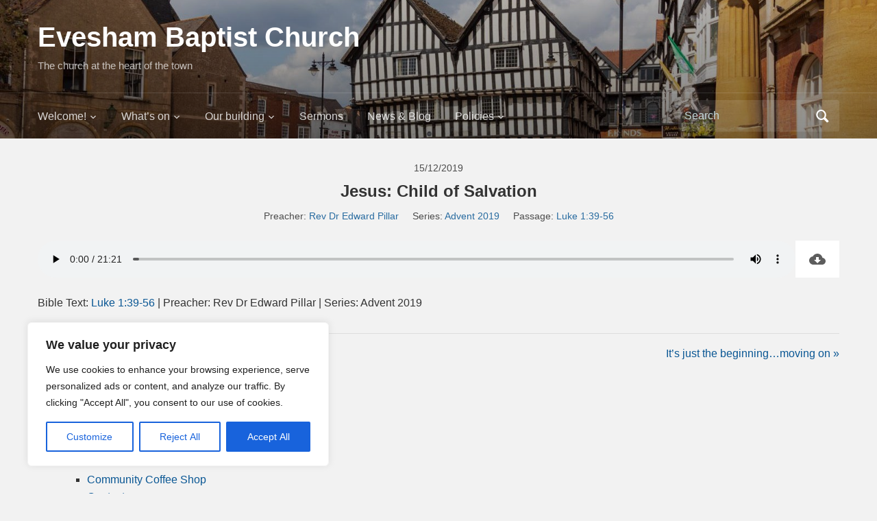

--- FILE ---
content_type: text/html; charset=UTF-8
request_url: https://eveshambaptistchurch.org/sermons/jesus-child-of-salvation
body_size: 17360
content:
<!DOCTYPE html>
<html lang="en-GB" prefix="og: https://ogp.me/ns#">

<head>
	<meta charset="UTF-8" />
	<meta name="viewport" content="width=device-width, initial-scale=1">

	<link rel="profile" href="http://gmpg.org/xfn/11" />
	<link rel="pingback" href="https://eveshambaptistchurch.org/xmlrpc.php" />

	<style>
#wpadminbar #wp-admin-bar-wsm_free_top_button .ab-icon:before {
	content: "\f239";
	color: #FF9800;
	top: 3px;
}
</style>
<!-- Search Engine Optimization by Rank Math - https://rankmath.com/ -->
<title>Jesus: Child of Salvation - Evesham Baptist Church</title>
<meta name="description" content="Bible Text: Luke 1:39-56 | Preacher: Rev Dr Edward Pillar | Series: Advent 2019"/>
<meta name="robots" content="follow, index, max-snippet:-1, max-video-preview:-1, max-image-preview:large"/>
<link rel="canonical" href="https://eveshambaptistchurch.org/sermons/jesus-child-of-salvation" />
<meta property="og:locale" content="en_GB" />
<meta property="og:type" content="article" />
<meta property="og:title" content="Jesus: Child of Salvation - Evesham Baptist Church" />
<meta property="og:description" content="Bible Text: Luke 1:39-56 | Preacher: Rev Dr Edward Pillar | Series: Advent 2019" />
<meta property="og:url" content="https://eveshambaptistchurch.org/sermons/jesus-child-of-salvation" />
<meta property="og:site_name" content="Evesham Baptist Church" />
<meta name="twitter:card" content="summary_large_image" />
<meta name="twitter:title" content="Jesus: Child of Salvation - Evesham Baptist Church" />
<meta name="twitter:description" content="Bible Text: Luke 1:39-56 | Preacher: Rev Dr Edward Pillar | Series: Advent 2019" />
<script type="application/ld+json" class="rank-math-schema">{"@context":"https://schema.org","@graph":[{"@type":"BreadcrumbList","@id":"https://eveshambaptistchurch.org/sermons/jesus-child-of-salvation#breadcrumb","itemListElement":[{"@type":"ListItem","position":"1","item":{"@id":"https://eveshambaptistchurch.org","name":"Home"}},{"@type":"ListItem","position":"2","item":{"@id":"https://eveshambaptistchurch.org/sermons","name":"Sermons"}},{"@type":"ListItem","position":"3","item":{"@id":"https://eveshambaptistchurch.org/sermons/jesus-child-of-salvation","name":"Jesus: Child of Salvation"}}]}]}</script>
<!-- /Rank Math WordPress SEO plugin -->

<link rel="alternate" type="application/rss+xml" title="Evesham Baptist Church &raquo; Feed" href="https://eveshambaptistchurch.org/feed" />
<link rel="alternate" title="oEmbed (JSON)" type="application/json+oembed" href="https://eveshambaptistchurch.org/wp-json/oembed/1.0/embed?url=https%3A%2F%2Feveshambaptistchurch.org%2Fsermons%2Fjesus-child-of-salvation" />
<link rel="alternate" title="oEmbed (XML)" type="text/xml+oembed" href="https://eveshambaptistchurch.org/wp-json/oembed/1.0/embed?url=https%3A%2F%2Feveshambaptistchurch.org%2Fsermons%2Fjesus-child-of-salvation&#038;format=xml" />
<style id='wp-img-auto-sizes-contain-inline-css' type='text/css'>
img:is([sizes=auto i],[sizes^="auto," i]){contain-intrinsic-size:3000px 1500px}
/*# sourceURL=wp-img-auto-sizes-contain-inline-css */
</style>
<style id='wp-emoji-styles-inline-css' type='text/css'>

	img.wp-smiley, img.emoji {
		display: inline !important;
		border: none !important;
		box-shadow: none !important;
		height: 1em !important;
		width: 1em !important;
		margin: 0 0.07em !important;
		vertical-align: -0.1em !important;
		background: none !important;
		padding: 0 !important;
	}
/*# sourceURL=wp-emoji-styles-inline-css */
</style>
<style id='wp-block-library-inline-css' type='text/css'>
:root{--wp-block-synced-color:#7a00df;--wp-block-synced-color--rgb:122,0,223;--wp-bound-block-color:var(--wp-block-synced-color);--wp-editor-canvas-background:#ddd;--wp-admin-theme-color:#007cba;--wp-admin-theme-color--rgb:0,124,186;--wp-admin-theme-color-darker-10:#006ba1;--wp-admin-theme-color-darker-10--rgb:0,107,160.5;--wp-admin-theme-color-darker-20:#005a87;--wp-admin-theme-color-darker-20--rgb:0,90,135;--wp-admin-border-width-focus:2px}@media (min-resolution:192dpi){:root{--wp-admin-border-width-focus:1.5px}}.wp-element-button{cursor:pointer}:root .has-very-light-gray-background-color{background-color:#eee}:root .has-very-dark-gray-background-color{background-color:#313131}:root .has-very-light-gray-color{color:#eee}:root .has-very-dark-gray-color{color:#313131}:root .has-vivid-green-cyan-to-vivid-cyan-blue-gradient-background{background:linear-gradient(135deg,#00d084,#0693e3)}:root .has-purple-crush-gradient-background{background:linear-gradient(135deg,#34e2e4,#4721fb 50%,#ab1dfe)}:root .has-hazy-dawn-gradient-background{background:linear-gradient(135deg,#faaca8,#dad0ec)}:root .has-subdued-olive-gradient-background{background:linear-gradient(135deg,#fafae1,#67a671)}:root .has-atomic-cream-gradient-background{background:linear-gradient(135deg,#fdd79a,#004a59)}:root .has-nightshade-gradient-background{background:linear-gradient(135deg,#330968,#31cdcf)}:root .has-midnight-gradient-background{background:linear-gradient(135deg,#020381,#2874fc)}:root{--wp--preset--font-size--normal:16px;--wp--preset--font-size--huge:42px}.has-regular-font-size{font-size:1em}.has-larger-font-size{font-size:2.625em}.has-normal-font-size{font-size:var(--wp--preset--font-size--normal)}.has-huge-font-size{font-size:var(--wp--preset--font-size--huge)}.has-text-align-center{text-align:center}.has-text-align-left{text-align:left}.has-text-align-right{text-align:right}.has-fit-text{white-space:nowrap!important}#end-resizable-editor-section{display:none}.aligncenter{clear:both}.items-justified-left{justify-content:flex-start}.items-justified-center{justify-content:center}.items-justified-right{justify-content:flex-end}.items-justified-space-between{justify-content:space-between}.screen-reader-text{border:0;clip-path:inset(50%);height:1px;margin:-1px;overflow:hidden;padding:0;position:absolute;width:1px;word-wrap:normal!important}.screen-reader-text:focus{background-color:#ddd;clip-path:none;color:#444;display:block;font-size:1em;height:auto;left:5px;line-height:normal;padding:15px 23px 14px;text-decoration:none;top:5px;width:auto;z-index:100000}html :where(.has-border-color){border-style:solid}html :where([style*=border-top-color]){border-top-style:solid}html :where([style*=border-right-color]){border-right-style:solid}html :where([style*=border-bottom-color]){border-bottom-style:solid}html :where([style*=border-left-color]){border-left-style:solid}html :where([style*=border-width]){border-style:solid}html :where([style*=border-top-width]){border-top-style:solid}html :where([style*=border-right-width]){border-right-style:solid}html :where([style*=border-bottom-width]){border-bottom-style:solid}html :where([style*=border-left-width]){border-left-style:solid}html :where(img[class*=wp-image-]){height:auto;max-width:100%}:where(figure){margin:0 0 1em}html :where(.is-position-sticky){--wp-admin--admin-bar--position-offset:var(--wp-admin--admin-bar--height,0px)}@media screen and (max-width:600px){html :where(.is-position-sticky){--wp-admin--admin-bar--position-offset:0px}}

/*# sourceURL=wp-block-library-inline-css */
</style><style id='global-styles-inline-css' type='text/css'>
:root{--wp--preset--aspect-ratio--square: 1;--wp--preset--aspect-ratio--4-3: 4/3;--wp--preset--aspect-ratio--3-4: 3/4;--wp--preset--aspect-ratio--3-2: 3/2;--wp--preset--aspect-ratio--2-3: 2/3;--wp--preset--aspect-ratio--16-9: 16/9;--wp--preset--aspect-ratio--9-16: 9/16;--wp--preset--color--black: #000000;--wp--preset--color--cyan-bluish-gray: #abb8c3;--wp--preset--color--white: #ffffff;--wp--preset--color--pale-pink: #f78da7;--wp--preset--color--vivid-red: #cf2e2e;--wp--preset--color--luminous-vivid-orange: #ff6900;--wp--preset--color--luminous-vivid-amber: #fcb900;--wp--preset--color--light-green-cyan: #7bdcb5;--wp--preset--color--vivid-green-cyan: #00d084;--wp--preset--color--pale-cyan-blue: #8ed1fc;--wp--preset--color--vivid-cyan-blue: #0693e3;--wp--preset--color--vivid-purple: #9b51e0;--wp--preset--color--primary-blue: #0A5794;--wp--preset--color--dark-gray: #333333;--wp--preset--color--light-gray: #777777;--wp--preset--gradient--vivid-cyan-blue-to-vivid-purple: linear-gradient(135deg,rgb(6,147,227) 0%,rgb(155,81,224) 100%);--wp--preset--gradient--light-green-cyan-to-vivid-green-cyan: linear-gradient(135deg,rgb(122,220,180) 0%,rgb(0,208,130) 100%);--wp--preset--gradient--luminous-vivid-amber-to-luminous-vivid-orange: linear-gradient(135deg,rgb(252,185,0) 0%,rgb(255,105,0) 100%);--wp--preset--gradient--luminous-vivid-orange-to-vivid-red: linear-gradient(135deg,rgb(255,105,0) 0%,rgb(207,46,46) 100%);--wp--preset--gradient--very-light-gray-to-cyan-bluish-gray: linear-gradient(135deg,rgb(238,238,238) 0%,rgb(169,184,195) 100%);--wp--preset--gradient--cool-to-warm-spectrum: linear-gradient(135deg,rgb(74,234,220) 0%,rgb(151,120,209) 20%,rgb(207,42,186) 40%,rgb(238,44,130) 60%,rgb(251,105,98) 80%,rgb(254,248,76) 100%);--wp--preset--gradient--blush-light-purple: linear-gradient(135deg,rgb(255,206,236) 0%,rgb(152,150,240) 100%);--wp--preset--gradient--blush-bordeaux: linear-gradient(135deg,rgb(254,205,165) 0%,rgb(254,45,45) 50%,rgb(107,0,62) 100%);--wp--preset--gradient--luminous-dusk: linear-gradient(135deg,rgb(255,203,112) 0%,rgb(199,81,192) 50%,rgb(65,88,208) 100%);--wp--preset--gradient--pale-ocean: linear-gradient(135deg,rgb(255,245,203) 0%,rgb(182,227,212) 50%,rgb(51,167,181) 100%);--wp--preset--gradient--electric-grass: linear-gradient(135deg,rgb(202,248,128) 0%,rgb(113,206,126) 100%);--wp--preset--gradient--midnight: linear-gradient(135deg,rgb(2,3,129) 0%,rgb(40,116,252) 100%);--wp--preset--font-size--small: 14px;--wp--preset--font-size--medium: 20px;--wp--preset--font-size--large: 18px;--wp--preset--font-size--x-large: 42px;--wp--preset--font-size--regular: 16px;--wp--preset--font-size--extra-large: 24px;--wp--preset--spacing--20: 0.44rem;--wp--preset--spacing--30: 0.67rem;--wp--preset--spacing--40: 1rem;--wp--preset--spacing--50: 1.5rem;--wp--preset--spacing--60: 2.25rem;--wp--preset--spacing--70: 3.38rem;--wp--preset--spacing--80: 5.06rem;--wp--preset--shadow--natural: 6px 6px 9px rgba(0, 0, 0, 0.2);--wp--preset--shadow--deep: 12px 12px 50px rgba(0, 0, 0, 0.4);--wp--preset--shadow--sharp: 6px 6px 0px rgba(0, 0, 0, 0.2);--wp--preset--shadow--outlined: 6px 6px 0px -3px rgb(255, 255, 255), 6px 6px rgb(0, 0, 0);--wp--preset--shadow--crisp: 6px 6px 0px rgb(0, 0, 0);}:where(.is-layout-flex){gap: 0.5em;}:where(.is-layout-grid){gap: 0.5em;}body .is-layout-flex{display: flex;}.is-layout-flex{flex-wrap: wrap;align-items: center;}.is-layout-flex > :is(*, div){margin: 0;}body .is-layout-grid{display: grid;}.is-layout-grid > :is(*, div){margin: 0;}:where(.wp-block-columns.is-layout-flex){gap: 2em;}:where(.wp-block-columns.is-layout-grid){gap: 2em;}:where(.wp-block-post-template.is-layout-flex){gap: 1.25em;}:where(.wp-block-post-template.is-layout-grid){gap: 1.25em;}.has-black-color{color: var(--wp--preset--color--black) !important;}.has-cyan-bluish-gray-color{color: var(--wp--preset--color--cyan-bluish-gray) !important;}.has-white-color{color: var(--wp--preset--color--white) !important;}.has-pale-pink-color{color: var(--wp--preset--color--pale-pink) !important;}.has-vivid-red-color{color: var(--wp--preset--color--vivid-red) !important;}.has-luminous-vivid-orange-color{color: var(--wp--preset--color--luminous-vivid-orange) !important;}.has-luminous-vivid-amber-color{color: var(--wp--preset--color--luminous-vivid-amber) !important;}.has-light-green-cyan-color{color: var(--wp--preset--color--light-green-cyan) !important;}.has-vivid-green-cyan-color{color: var(--wp--preset--color--vivid-green-cyan) !important;}.has-pale-cyan-blue-color{color: var(--wp--preset--color--pale-cyan-blue) !important;}.has-vivid-cyan-blue-color{color: var(--wp--preset--color--vivid-cyan-blue) !important;}.has-vivid-purple-color{color: var(--wp--preset--color--vivid-purple) !important;}.has-black-background-color{background-color: var(--wp--preset--color--black) !important;}.has-cyan-bluish-gray-background-color{background-color: var(--wp--preset--color--cyan-bluish-gray) !important;}.has-white-background-color{background-color: var(--wp--preset--color--white) !important;}.has-pale-pink-background-color{background-color: var(--wp--preset--color--pale-pink) !important;}.has-vivid-red-background-color{background-color: var(--wp--preset--color--vivid-red) !important;}.has-luminous-vivid-orange-background-color{background-color: var(--wp--preset--color--luminous-vivid-orange) !important;}.has-luminous-vivid-amber-background-color{background-color: var(--wp--preset--color--luminous-vivid-amber) !important;}.has-light-green-cyan-background-color{background-color: var(--wp--preset--color--light-green-cyan) !important;}.has-vivid-green-cyan-background-color{background-color: var(--wp--preset--color--vivid-green-cyan) !important;}.has-pale-cyan-blue-background-color{background-color: var(--wp--preset--color--pale-cyan-blue) !important;}.has-vivid-cyan-blue-background-color{background-color: var(--wp--preset--color--vivid-cyan-blue) !important;}.has-vivid-purple-background-color{background-color: var(--wp--preset--color--vivid-purple) !important;}.has-black-border-color{border-color: var(--wp--preset--color--black) !important;}.has-cyan-bluish-gray-border-color{border-color: var(--wp--preset--color--cyan-bluish-gray) !important;}.has-white-border-color{border-color: var(--wp--preset--color--white) !important;}.has-pale-pink-border-color{border-color: var(--wp--preset--color--pale-pink) !important;}.has-vivid-red-border-color{border-color: var(--wp--preset--color--vivid-red) !important;}.has-luminous-vivid-orange-border-color{border-color: var(--wp--preset--color--luminous-vivid-orange) !important;}.has-luminous-vivid-amber-border-color{border-color: var(--wp--preset--color--luminous-vivid-amber) !important;}.has-light-green-cyan-border-color{border-color: var(--wp--preset--color--light-green-cyan) !important;}.has-vivid-green-cyan-border-color{border-color: var(--wp--preset--color--vivid-green-cyan) !important;}.has-pale-cyan-blue-border-color{border-color: var(--wp--preset--color--pale-cyan-blue) !important;}.has-vivid-cyan-blue-border-color{border-color: var(--wp--preset--color--vivid-cyan-blue) !important;}.has-vivid-purple-border-color{border-color: var(--wp--preset--color--vivid-purple) !important;}.has-vivid-cyan-blue-to-vivid-purple-gradient-background{background: var(--wp--preset--gradient--vivid-cyan-blue-to-vivid-purple) !important;}.has-light-green-cyan-to-vivid-green-cyan-gradient-background{background: var(--wp--preset--gradient--light-green-cyan-to-vivid-green-cyan) !important;}.has-luminous-vivid-amber-to-luminous-vivid-orange-gradient-background{background: var(--wp--preset--gradient--luminous-vivid-amber-to-luminous-vivid-orange) !important;}.has-luminous-vivid-orange-to-vivid-red-gradient-background{background: var(--wp--preset--gradient--luminous-vivid-orange-to-vivid-red) !important;}.has-very-light-gray-to-cyan-bluish-gray-gradient-background{background: var(--wp--preset--gradient--very-light-gray-to-cyan-bluish-gray) !important;}.has-cool-to-warm-spectrum-gradient-background{background: var(--wp--preset--gradient--cool-to-warm-spectrum) !important;}.has-blush-light-purple-gradient-background{background: var(--wp--preset--gradient--blush-light-purple) !important;}.has-blush-bordeaux-gradient-background{background: var(--wp--preset--gradient--blush-bordeaux) !important;}.has-luminous-dusk-gradient-background{background: var(--wp--preset--gradient--luminous-dusk) !important;}.has-pale-ocean-gradient-background{background: var(--wp--preset--gradient--pale-ocean) !important;}.has-electric-grass-gradient-background{background: var(--wp--preset--gradient--electric-grass) !important;}.has-midnight-gradient-background{background: var(--wp--preset--gradient--midnight) !important;}.has-small-font-size{font-size: var(--wp--preset--font-size--small) !important;}.has-medium-font-size{font-size: var(--wp--preset--font-size--medium) !important;}.has-large-font-size{font-size: var(--wp--preset--font-size--large) !important;}.has-x-large-font-size{font-size: var(--wp--preset--font-size--x-large) !important;}
/*# sourceURL=global-styles-inline-css */
</style>

<style id='classic-theme-styles-inline-css' type='text/css'>
/*! This file is auto-generated */
.wp-block-button__link{color:#fff;background-color:#32373c;border-radius:9999px;box-shadow:none;text-decoration:none;padding:calc(.667em + 2px) calc(1.333em + 2px);font-size:1.125em}.wp-block-file__button{background:#32373c;color:#fff;text-decoration:none}
/*# sourceURL=/wp-includes/css/classic-themes.min.css */
</style>
<link rel='stylesheet' id='wpfc-sm-styles-css' href='https://eveshambaptistchurch.org/wp-content/plugins/sermon-manager-for-wordpress/assets/css/sermon.min.css?ver=2.30.0' type='text/css' media='all' />
<link rel='stylesheet' id='dashicons-css' href='https://eveshambaptistchurch.org/wp-includes/css/dashicons.min.css?ver=6.9' type='text/css' media='all' />
<link rel='stylesheet' id='wsm-style-css' href='https://eveshambaptistchurch.org/wp-content/plugins/wp-stats-manager/css/style.css?ver=1.2' type='text/css' media='all' />
<link rel='stylesheet' id='academica-style-css' href='https://eveshambaptistchurch.org/wp-content/themes/academica/style.css?ver=6.9' type='text/css' media='all' />
<link rel='stylesheet' id='academica-style-mobile-css' href='https://eveshambaptistchurch.org/wp-content/themes/academica/media-queries.css?ver=1.0' type='text/css' media='all' />
<script type="text/javascript" src="https://eveshambaptistchurch.org/wp-includes/js/jquery/jquery.min.js?ver=3.7.1" id="jquery-core-js"></script>
<script type="text/javascript" src="https://eveshambaptistchurch.org/wp-includes/js/jquery/jquery-migrate.min.js?ver=3.4.1" id="jquery-migrate-js"></script>
<script type="text/javascript" id="cookie-law-info-js-extra">
/* <![CDATA[ */
var _ckyConfig = {"_ipData":[],"_assetsURL":"https://eveshambaptistchurch.org/wp-content/plugins/cookie-law-info/lite/frontend/images/","_publicURL":"https://eveshambaptistchurch.org","_expiry":"365","_categories":[{"name":"Necessary","slug":"necessary","isNecessary":true,"ccpaDoNotSell":true,"cookies":[],"active":true,"defaultConsent":{"gdpr":true,"ccpa":true}},{"name":"Functional","slug":"functional","isNecessary":false,"ccpaDoNotSell":true,"cookies":[],"active":true,"defaultConsent":{"gdpr":false,"ccpa":false}},{"name":"Analytics","slug":"analytics","isNecessary":false,"ccpaDoNotSell":true,"cookies":[],"active":true,"defaultConsent":{"gdpr":false,"ccpa":false}},{"name":"Performance","slug":"performance","isNecessary":false,"ccpaDoNotSell":true,"cookies":[],"active":true,"defaultConsent":{"gdpr":false,"ccpa":false}},{"name":"Advertisement","slug":"advertisement","isNecessary":false,"ccpaDoNotSell":true,"cookies":[],"active":true,"defaultConsent":{"gdpr":false,"ccpa":false}}],"_activeLaw":"gdpr","_rootDomain":"","_block":"1","_showBanner":"1","_bannerConfig":{"settings":{"type":"box","preferenceCenterType":"popup","position":"bottom-left","applicableLaw":"gdpr"},"behaviours":{"reloadBannerOnAccept":false,"loadAnalyticsByDefault":false,"animations":{"onLoad":"animate","onHide":"sticky"}},"config":{"revisitConsent":{"status":true,"tag":"revisit-consent","position":"bottom-left","meta":{"url":"#"},"styles":{"background-color":"#0056A7"},"elements":{"title":{"type":"text","tag":"revisit-consent-title","status":true,"styles":{"color":"#0056a7"}}}},"preferenceCenter":{"toggle":{"status":true,"tag":"detail-category-toggle","type":"toggle","states":{"active":{"styles":{"background-color":"#1863DC"}},"inactive":{"styles":{"background-color":"#D0D5D2"}}}}},"categoryPreview":{"status":false,"toggle":{"status":true,"tag":"detail-category-preview-toggle","type":"toggle","states":{"active":{"styles":{"background-color":"#1863DC"}},"inactive":{"styles":{"background-color":"#D0D5D2"}}}}},"videoPlaceholder":{"status":true,"styles":{"background-color":"#000000","border-color":"#000000cc","color":"#ffffff"}},"readMore":{"status":false,"tag":"readmore-button","type":"link","meta":{"noFollow":true,"newTab":true},"styles":{"color":"#1863DC","background-color":"transparent","border-color":"transparent"}},"showMore":{"status":true,"tag":"show-desc-button","type":"button","styles":{"color":"#1863DC"}},"showLess":{"status":true,"tag":"hide-desc-button","type":"button","styles":{"color":"#1863DC"}},"alwaysActive":{"status":true,"tag":"always-active","styles":{"color":"#008000"}},"manualLinks":{"status":true,"tag":"manual-links","type":"link","styles":{"color":"#1863DC"}},"auditTable":{"status":true},"optOption":{"status":true,"toggle":{"status":true,"tag":"optout-option-toggle","type":"toggle","states":{"active":{"styles":{"background-color":"#1863dc"}},"inactive":{"styles":{"background-color":"#FFFFFF"}}}}}}},"_version":"3.3.9.1","_logConsent":"1","_tags":[{"tag":"accept-button","styles":{"color":"#FFFFFF","background-color":"#1863DC","border-color":"#1863DC"}},{"tag":"reject-button","styles":{"color":"#1863DC","background-color":"transparent","border-color":"#1863DC"}},{"tag":"settings-button","styles":{"color":"#1863DC","background-color":"transparent","border-color":"#1863DC"}},{"tag":"readmore-button","styles":{"color":"#1863DC","background-color":"transparent","border-color":"transparent"}},{"tag":"donotsell-button","styles":{"color":"#1863DC","background-color":"transparent","border-color":"transparent"}},{"tag":"show-desc-button","styles":{"color":"#1863DC"}},{"tag":"hide-desc-button","styles":{"color":"#1863DC"}},{"tag":"cky-always-active","styles":[]},{"tag":"cky-link","styles":[]},{"tag":"accept-button","styles":{"color":"#FFFFFF","background-color":"#1863DC","border-color":"#1863DC"}},{"tag":"revisit-consent","styles":{"background-color":"#0056A7"}}],"_shortCodes":[{"key":"cky_readmore","content":"\u003Ca href=\"#\" class=\"cky-policy\" aria-label=\"Read More\" target=\"_blank\" rel=\"noopener\" data-cky-tag=\"readmore-button\"\u003ERead More\u003C/a\u003E","tag":"readmore-button","status":false,"attributes":{"rel":"nofollow","target":"_blank"}},{"key":"cky_show_desc","content":"\u003Cbutton class=\"cky-show-desc-btn\" data-cky-tag=\"show-desc-button\" aria-label=\"Show more\"\u003EShow more\u003C/button\u003E","tag":"show-desc-button","status":true,"attributes":[]},{"key":"cky_hide_desc","content":"\u003Cbutton class=\"cky-show-desc-btn\" data-cky-tag=\"hide-desc-button\" aria-label=\"Show less\"\u003EShow less\u003C/button\u003E","tag":"hide-desc-button","status":true,"attributes":[]},{"key":"cky_optout_show_desc","content":"[cky_optout_show_desc]","tag":"optout-show-desc-button","status":true,"attributes":[]},{"key":"cky_optout_hide_desc","content":"[cky_optout_hide_desc]","tag":"optout-hide-desc-button","status":true,"attributes":[]},{"key":"cky_category_toggle_label","content":"[cky_{{status}}_category_label] [cky_preference_{{category_slug}}_title]","tag":"","status":true,"attributes":[]},{"key":"cky_enable_category_label","content":"Enable","tag":"","status":true,"attributes":[]},{"key":"cky_disable_category_label","content":"Disable","tag":"","status":true,"attributes":[]},{"key":"cky_video_placeholder","content":"\u003Cdiv class=\"video-placeholder-normal\" data-cky-tag=\"video-placeholder\" id=\"[UNIQUEID]\"\u003E\u003Cp class=\"video-placeholder-text-normal\" data-cky-tag=\"placeholder-title\"\u003EPlease accept the cookie consent\u003C/p\u003E\u003C/div\u003E","tag":"","status":true,"attributes":[]},{"key":"cky_enable_optout_label","content":"Enable","tag":"","status":true,"attributes":[]},{"key":"cky_disable_optout_label","content":"Disable","tag":"","status":true,"attributes":[]},{"key":"cky_optout_toggle_label","content":"[cky_{{status}}_optout_label] [cky_optout_option_title]","tag":"","status":true,"attributes":[]},{"key":"cky_optout_option_title","content":"Do Not Sell My Personal Information","tag":"","status":true,"attributes":[]},{"key":"cky_optout_close_label","content":"Close","tag":"","status":true,"attributes":[]},{"key":"cky_preference_close_label","content":"Close","tag":"","status":true,"attributes":[]}],"_rtl":"","_language":"en","_providersToBlock":[]};
var _ckyStyles = {"css":".cky-overlay{background: #000000; opacity: 0.4; position: fixed; top: 0; left: 0; width: 100%; height: 100%; z-index: 99999999;}.cky-hide{display: none;}.cky-btn-revisit-wrapper{display: flex; align-items: center; justify-content: center; background: #0056a7; width: 45px; height: 45px; border-radius: 50%; position: fixed; z-index: 999999; cursor: pointer;}.cky-revisit-bottom-left{bottom: 15px; left: 15px;}.cky-revisit-bottom-right{bottom: 15px; right: 15px;}.cky-btn-revisit-wrapper .cky-btn-revisit{display: flex; align-items: center; justify-content: center; background: none; border: none; cursor: pointer; position: relative; margin: 0; padding: 0;}.cky-btn-revisit-wrapper .cky-btn-revisit img{max-width: fit-content; margin: 0; height: 30px; width: 30px;}.cky-revisit-bottom-left:hover::before{content: attr(data-tooltip); position: absolute; background: #4e4b66; color: #ffffff; left: calc(100% + 7px); font-size: 12px; line-height: 16px; width: max-content; padding: 4px 8px; border-radius: 4px;}.cky-revisit-bottom-left:hover::after{position: absolute; content: \"\"; border: 5px solid transparent; left: calc(100% + 2px); border-left-width: 0; border-right-color: #4e4b66;}.cky-revisit-bottom-right:hover::before{content: attr(data-tooltip); position: absolute; background: #4e4b66; color: #ffffff; right: calc(100% + 7px); font-size: 12px; line-height: 16px; width: max-content; padding: 4px 8px; border-radius: 4px;}.cky-revisit-bottom-right:hover::after{position: absolute; content: \"\"; border: 5px solid transparent; right: calc(100% + 2px); border-right-width: 0; border-left-color: #4e4b66;}.cky-revisit-hide{display: none;}.cky-consent-container{position: fixed; width: 440px; box-sizing: border-box; z-index: 9999999; border-radius: 6px;}.cky-consent-container .cky-consent-bar{background: #ffffff; border: 1px solid; padding: 20px 26px; box-shadow: 0 -1px 10px 0 #acabab4d; border-radius: 6px;}.cky-box-bottom-left{bottom: 40px; left: 40px;}.cky-box-bottom-right{bottom: 40px; right: 40px;}.cky-box-top-left{top: 40px; left: 40px;}.cky-box-top-right{top: 40px; right: 40px;}.cky-custom-brand-logo-wrapper .cky-custom-brand-logo{width: 100px; height: auto; margin: 0 0 12px 0;}.cky-notice .cky-title{color: #212121; font-weight: 700; font-size: 18px; line-height: 24px; margin: 0 0 12px 0;}.cky-notice-des *,.cky-preference-content-wrapper *,.cky-accordion-header-des *,.cky-gpc-wrapper .cky-gpc-desc *{font-size: 14px;}.cky-notice-des{color: #212121; font-size: 14px; line-height: 24px; font-weight: 400;}.cky-notice-des img{height: 25px; width: 25px;}.cky-consent-bar .cky-notice-des p,.cky-gpc-wrapper .cky-gpc-desc p,.cky-preference-body-wrapper .cky-preference-content-wrapper p,.cky-accordion-header-wrapper .cky-accordion-header-des p,.cky-cookie-des-table li div:last-child p{color: inherit; margin-top: 0; overflow-wrap: break-word;}.cky-notice-des P:last-child,.cky-preference-content-wrapper p:last-child,.cky-cookie-des-table li div:last-child p:last-child,.cky-gpc-wrapper .cky-gpc-desc p:last-child{margin-bottom: 0;}.cky-notice-des a.cky-policy,.cky-notice-des button.cky-policy{font-size: 14px; color: #1863dc; white-space: nowrap; cursor: pointer; background: transparent; border: 1px solid; text-decoration: underline;}.cky-notice-des button.cky-policy{padding: 0;}.cky-notice-des a.cky-policy:focus-visible,.cky-notice-des button.cky-policy:focus-visible,.cky-preference-content-wrapper .cky-show-desc-btn:focus-visible,.cky-accordion-header .cky-accordion-btn:focus-visible,.cky-preference-header .cky-btn-close:focus-visible,.cky-switch input[type=\"checkbox\"]:focus-visible,.cky-footer-wrapper a:focus-visible,.cky-btn:focus-visible{outline: 2px solid #1863dc; outline-offset: 2px;}.cky-btn:focus:not(:focus-visible),.cky-accordion-header .cky-accordion-btn:focus:not(:focus-visible),.cky-preference-content-wrapper .cky-show-desc-btn:focus:not(:focus-visible),.cky-btn-revisit-wrapper .cky-btn-revisit:focus:not(:focus-visible),.cky-preference-header .cky-btn-close:focus:not(:focus-visible),.cky-consent-bar .cky-banner-btn-close:focus:not(:focus-visible){outline: 0;}button.cky-show-desc-btn:not(:hover):not(:active){color: #1863dc; background: transparent;}button.cky-accordion-btn:not(:hover):not(:active),button.cky-banner-btn-close:not(:hover):not(:active),button.cky-btn-revisit:not(:hover):not(:active),button.cky-btn-close:not(:hover):not(:active){background: transparent;}.cky-consent-bar button:hover,.cky-modal.cky-modal-open button:hover,.cky-consent-bar button:focus,.cky-modal.cky-modal-open button:focus{text-decoration: none;}.cky-notice-btn-wrapper{display: flex; justify-content: flex-start; align-items: center; flex-wrap: wrap; margin-top: 16px;}.cky-notice-btn-wrapper .cky-btn{text-shadow: none; box-shadow: none;}.cky-btn{flex: auto; max-width: 100%; font-size: 14px; font-family: inherit; line-height: 24px; padding: 8px; font-weight: 500; margin: 0 8px 0 0; border-radius: 2px; cursor: pointer; text-align: center; text-transform: none; min-height: 0;}.cky-btn:hover{opacity: 0.8;}.cky-btn-customize{color: #1863dc; background: transparent; border: 2px solid #1863dc;}.cky-btn-reject{color: #1863dc; background: transparent; border: 2px solid #1863dc;}.cky-btn-accept{background: #1863dc; color: #ffffff; border: 2px solid #1863dc;}.cky-btn:last-child{margin-right: 0;}@media (max-width: 576px){.cky-box-bottom-left{bottom: 0; left: 0;}.cky-box-bottom-right{bottom: 0; right: 0;}.cky-box-top-left{top: 0; left: 0;}.cky-box-top-right{top: 0; right: 0;}}@media (max-width: 440px){.cky-box-bottom-left, .cky-box-bottom-right, .cky-box-top-left, .cky-box-top-right{width: 100%; max-width: 100%;}.cky-consent-container .cky-consent-bar{padding: 20px 0;}.cky-custom-brand-logo-wrapper, .cky-notice .cky-title, .cky-notice-des, .cky-notice-btn-wrapper{padding: 0 24px;}.cky-notice-des{max-height: 40vh; overflow-y: scroll;}.cky-notice-btn-wrapper{flex-direction: column; margin-top: 0;}.cky-btn{width: 100%; margin: 10px 0 0 0;}.cky-notice-btn-wrapper .cky-btn-customize{order: 2;}.cky-notice-btn-wrapper .cky-btn-reject{order: 3;}.cky-notice-btn-wrapper .cky-btn-accept{order: 1; margin-top: 16px;}}@media (max-width: 352px){.cky-notice .cky-title{font-size: 16px;}.cky-notice-des *{font-size: 12px;}.cky-notice-des, .cky-btn{font-size: 12px;}}.cky-modal.cky-modal-open{display: flex; visibility: visible; -webkit-transform: translate(-50%, -50%); -moz-transform: translate(-50%, -50%); -ms-transform: translate(-50%, -50%); -o-transform: translate(-50%, -50%); transform: translate(-50%, -50%); top: 50%; left: 50%; transition: all 1s ease;}.cky-modal{box-shadow: 0 32px 68px rgba(0, 0, 0, 0.3); margin: 0 auto; position: fixed; max-width: 100%; background: #ffffff; top: 50%; box-sizing: border-box; border-radius: 6px; z-index: 999999999; color: #212121; -webkit-transform: translate(-50%, 100%); -moz-transform: translate(-50%, 100%); -ms-transform: translate(-50%, 100%); -o-transform: translate(-50%, 100%); transform: translate(-50%, 100%); visibility: hidden; transition: all 0s ease;}.cky-preference-center{max-height: 79vh; overflow: hidden; width: 845px; overflow: hidden; flex: 1 1 0; display: flex; flex-direction: column; border-radius: 6px;}.cky-preference-header{display: flex; align-items: center; justify-content: space-between; padding: 22px 24px; border-bottom: 1px solid;}.cky-preference-header .cky-preference-title{font-size: 18px; font-weight: 700; line-height: 24px;}.cky-preference-header .cky-btn-close{margin: 0; cursor: pointer; vertical-align: middle; padding: 0; background: none; border: none; width: auto; height: auto; min-height: 0; line-height: 0; text-shadow: none; box-shadow: none;}.cky-preference-header .cky-btn-close img{margin: 0; height: 10px; width: 10px;}.cky-preference-body-wrapper{padding: 0 24px; flex: 1; overflow: auto; box-sizing: border-box;}.cky-preference-content-wrapper,.cky-gpc-wrapper .cky-gpc-desc{font-size: 14px; line-height: 24px; font-weight: 400; padding: 12px 0;}.cky-preference-content-wrapper{border-bottom: 1px solid;}.cky-preference-content-wrapper img{height: 25px; width: 25px;}.cky-preference-content-wrapper .cky-show-desc-btn{font-size: 14px; font-family: inherit; color: #1863dc; text-decoration: none; line-height: 24px; padding: 0; margin: 0; white-space: nowrap; cursor: pointer; background: transparent; border-color: transparent; text-transform: none; min-height: 0; text-shadow: none; box-shadow: none;}.cky-accordion-wrapper{margin-bottom: 10px;}.cky-accordion{border-bottom: 1px solid;}.cky-accordion:last-child{border-bottom: none;}.cky-accordion .cky-accordion-item{display: flex; margin-top: 10px;}.cky-accordion .cky-accordion-body{display: none;}.cky-accordion.cky-accordion-active .cky-accordion-body{display: block; padding: 0 22px; margin-bottom: 16px;}.cky-accordion-header-wrapper{cursor: pointer; width: 100%;}.cky-accordion-item .cky-accordion-header{display: flex; justify-content: space-between; align-items: center;}.cky-accordion-header .cky-accordion-btn{font-size: 16px; font-family: inherit; color: #212121; line-height: 24px; background: none; border: none; font-weight: 700; padding: 0; margin: 0; cursor: pointer; text-transform: none; min-height: 0; text-shadow: none; box-shadow: none;}.cky-accordion-header .cky-always-active{color: #008000; font-weight: 600; line-height: 24px; font-size: 14px;}.cky-accordion-header-des{font-size: 14px; line-height: 24px; margin: 10px 0 16px 0;}.cky-accordion-chevron{margin-right: 22px; position: relative; cursor: pointer;}.cky-accordion-chevron-hide{display: none;}.cky-accordion .cky-accordion-chevron i::before{content: \"\"; position: absolute; border-right: 1.4px solid; border-bottom: 1.4px solid; border-color: inherit; height: 6px; width: 6px; -webkit-transform: rotate(-45deg); -moz-transform: rotate(-45deg); -ms-transform: rotate(-45deg); -o-transform: rotate(-45deg); transform: rotate(-45deg); transition: all 0.2s ease-in-out; top: 8px;}.cky-accordion.cky-accordion-active .cky-accordion-chevron i::before{-webkit-transform: rotate(45deg); -moz-transform: rotate(45deg); -ms-transform: rotate(45deg); -o-transform: rotate(45deg); transform: rotate(45deg);}.cky-audit-table{background: #f4f4f4; border-radius: 6px;}.cky-audit-table .cky-empty-cookies-text{color: inherit; font-size: 12px; line-height: 24px; margin: 0; padding: 10px;}.cky-audit-table .cky-cookie-des-table{font-size: 12px; line-height: 24px; font-weight: normal; padding: 15px 10px; border-bottom: 1px solid; border-bottom-color: inherit; margin: 0;}.cky-audit-table .cky-cookie-des-table:last-child{border-bottom: none;}.cky-audit-table .cky-cookie-des-table li{list-style-type: none; display: flex; padding: 3px 0;}.cky-audit-table .cky-cookie-des-table li:first-child{padding-top: 0;}.cky-cookie-des-table li div:first-child{width: 100px; font-weight: 600; word-break: break-word; word-wrap: break-word;}.cky-cookie-des-table li div:last-child{flex: 1; word-break: break-word; word-wrap: break-word; margin-left: 8px;}.cky-footer-shadow{display: block; width: 100%; height: 40px; background: linear-gradient(180deg, rgba(255, 255, 255, 0) 0%, #ffffff 100%); position: absolute; bottom: calc(100% - 1px);}.cky-footer-wrapper{position: relative;}.cky-prefrence-btn-wrapper{display: flex; flex-wrap: wrap; align-items: center; justify-content: center; padding: 22px 24px; border-top: 1px solid;}.cky-prefrence-btn-wrapper .cky-btn{flex: auto; max-width: 100%; text-shadow: none; box-shadow: none;}.cky-btn-preferences{color: #1863dc; background: transparent; border: 2px solid #1863dc;}.cky-preference-header,.cky-preference-body-wrapper,.cky-preference-content-wrapper,.cky-accordion-wrapper,.cky-accordion,.cky-accordion-wrapper,.cky-footer-wrapper,.cky-prefrence-btn-wrapper{border-color: inherit;}@media (max-width: 845px){.cky-modal{max-width: calc(100% - 16px);}}@media (max-width: 576px){.cky-modal{max-width: 100%;}.cky-preference-center{max-height: 100vh;}.cky-prefrence-btn-wrapper{flex-direction: column;}.cky-accordion.cky-accordion-active .cky-accordion-body{padding-right: 0;}.cky-prefrence-btn-wrapper .cky-btn{width: 100%; margin: 10px 0 0 0;}.cky-prefrence-btn-wrapper .cky-btn-reject{order: 3;}.cky-prefrence-btn-wrapper .cky-btn-accept{order: 1; margin-top: 0;}.cky-prefrence-btn-wrapper .cky-btn-preferences{order: 2;}}@media (max-width: 425px){.cky-accordion-chevron{margin-right: 15px;}.cky-notice-btn-wrapper{margin-top: 0;}.cky-accordion.cky-accordion-active .cky-accordion-body{padding: 0 15px;}}@media (max-width: 352px){.cky-preference-header .cky-preference-title{font-size: 16px;}.cky-preference-header{padding: 16px 24px;}.cky-preference-content-wrapper *, .cky-accordion-header-des *{font-size: 12px;}.cky-preference-content-wrapper, .cky-preference-content-wrapper .cky-show-more, .cky-accordion-header .cky-always-active, .cky-accordion-header-des, .cky-preference-content-wrapper .cky-show-desc-btn, .cky-notice-des a.cky-policy{font-size: 12px;}.cky-accordion-header .cky-accordion-btn{font-size: 14px;}}.cky-switch{display: flex;}.cky-switch input[type=\"checkbox\"]{position: relative; width: 44px; height: 24px; margin: 0; background: #d0d5d2; -webkit-appearance: none; border-radius: 50px; cursor: pointer; outline: 0; border: none; top: 0;}.cky-switch input[type=\"checkbox\"]:checked{background: #1863dc;}.cky-switch input[type=\"checkbox\"]:before{position: absolute; content: \"\"; height: 20px; width: 20px; left: 2px; bottom: 2px; border-radius: 50%; background-color: white; -webkit-transition: 0.4s; transition: 0.4s; margin: 0;}.cky-switch input[type=\"checkbox\"]:after{display: none;}.cky-switch input[type=\"checkbox\"]:checked:before{-webkit-transform: translateX(20px); -ms-transform: translateX(20px); transform: translateX(20px);}@media (max-width: 425px){.cky-switch input[type=\"checkbox\"]{width: 38px; height: 21px;}.cky-switch input[type=\"checkbox\"]:before{height: 17px; width: 17px;}.cky-switch input[type=\"checkbox\"]:checked:before{-webkit-transform: translateX(17px); -ms-transform: translateX(17px); transform: translateX(17px);}}.cky-consent-bar .cky-banner-btn-close{position: absolute; right: 9px; top: 5px; background: none; border: none; cursor: pointer; padding: 0; margin: 0; min-height: 0; line-height: 0; height: auto; width: auto; text-shadow: none; box-shadow: none;}.cky-consent-bar .cky-banner-btn-close img{height: 9px; width: 9px; margin: 0;}.cky-notice-group{font-size: 14px; line-height: 24px; font-weight: 400; color: #212121;}.cky-notice-btn-wrapper .cky-btn-do-not-sell{font-size: 14px; line-height: 24px; padding: 6px 0; margin: 0; font-weight: 500; background: none; border-radius: 2px; border: none; cursor: pointer; text-align: left; color: #1863dc; background: transparent; border-color: transparent; box-shadow: none; text-shadow: none;}.cky-consent-bar .cky-banner-btn-close:focus-visible,.cky-notice-btn-wrapper .cky-btn-do-not-sell:focus-visible,.cky-opt-out-btn-wrapper .cky-btn:focus-visible,.cky-opt-out-checkbox-wrapper input[type=\"checkbox\"].cky-opt-out-checkbox:focus-visible{outline: 2px solid #1863dc; outline-offset: 2px;}@media (max-width: 440px){.cky-consent-container{width: 100%;}}@media (max-width: 352px){.cky-notice-des a.cky-policy, .cky-notice-btn-wrapper .cky-btn-do-not-sell{font-size: 12px;}}.cky-opt-out-wrapper{padding: 12px 0;}.cky-opt-out-wrapper .cky-opt-out-checkbox-wrapper{display: flex; align-items: center;}.cky-opt-out-checkbox-wrapper .cky-opt-out-checkbox-label{font-size: 16px; font-weight: 700; line-height: 24px; margin: 0 0 0 12px; cursor: pointer;}.cky-opt-out-checkbox-wrapper input[type=\"checkbox\"].cky-opt-out-checkbox{background-color: #ffffff; border: 1px solid black; width: 20px; height: 18.5px; margin: 0; -webkit-appearance: none; position: relative; display: flex; align-items: center; justify-content: center; border-radius: 2px; cursor: pointer;}.cky-opt-out-checkbox-wrapper input[type=\"checkbox\"].cky-opt-out-checkbox:checked{background-color: #1863dc; border: none;}.cky-opt-out-checkbox-wrapper input[type=\"checkbox\"].cky-opt-out-checkbox:checked::after{left: 6px; bottom: 4px; width: 7px; height: 13px; border: solid #ffffff; border-width: 0 3px 3px 0; border-radius: 2px; -webkit-transform: rotate(45deg); -ms-transform: rotate(45deg); transform: rotate(45deg); content: \"\"; position: absolute; box-sizing: border-box;}.cky-opt-out-checkbox-wrapper.cky-disabled .cky-opt-out-checkbox-label,.cky-opt-out-checkbox-wrapper.cky-disabled input[type=\"checkbox\"].cky-opt-out-checkbox{cursor: no-drop;}.cky-gpc-wrapper{margin: 0 0 0 32px;}.cky-footer-wrapper .cky-opt-out-btn-wrapper{display: flex; flex-wrap: wrap; align-items: center; justify-content: center; padding: 22px 24px;}.cky-opt-out-btn-wrapper .cky-btn{flex: auto; max-width: 100%; text-shadow: none; box-shadow: none;}.cky-opt-out-btn-wrapper .cky-btn-cancel{border: 1px solid #dedfe0; background: transparent; color: #858585;}.cky-opt-out-btn-wrapper .cky-btn-confirm{background: #1863dc; color: #ffffff; border: 1px solid #1863dc;}@media (max-width: 352px){.cky-opt-out-checkbox-wrapper .cky-opt-out-checkbox-label{font-size: 14px;}.cky-gpc-wrapper .cky-gpc-desc, .cky-gpc-wrapper .cky-gpc-desc *{font-size: 12px;}.cky-opt-out-checkbox-wrapper input[type=\"checkbox\"].cky-opt-out-checkbox{width: 16px; height: 16px;}.cky-opt-out-checkbox-wrapper input[type=\"checkbox\"].cky-opt-out-checkbox:checked::after{left: 5px; bottom: 4px; width: 3px; height: 9px;}.cky-gpc-wrapper{margin: 0 0 0 28px;}}.video-placeholder-youtube{background-size: 100% 100%; background-position: center; background-repeat: no-repeat; background-color: #b2b0b059; position: relative; display: flex; align-items: center; justify-content: center; max-width: 100%;}.video-placeholder-text-youtube{text-align: center; align-items: center; padding: 10px 16px; background-color: #000000cc; color: #ffffff; border: 1px solid; border-radius: 2px; cursor: pointer;}.video-placeholder-normal{background-image: url(\"/wp-content/plugins/cookie-law-info/lite/frontend/images/placeholder.svg\"); background-size: 80px; background-position: center; background-repeat: no-repeat; background-color: #b2b0b059; position: relative; display: flex; align-items: flex-end; justify-content: center; max-width: 100%;}.video-placeholder-text-normal{align-items: center; padding: 10px 16px; text-align: center; border: 1px solid; border-radius: 2px; cursor: pointer;}.cky-rtl{direction: rtl; text-align: right;}.cky-rtl .cky-banner-btn-close{left: 9px; right: auto;}.cky-rtl .cky-notice-btn-wrapper .cky-btn:last-child{margin-right: 8px;}.cky-rtl .cky-notice-btn-wrapper .cky-btn:first-child{margin-right: 0;}.cky-rtl .cky-notice-btn-wrapper{margin-left: 0; margin-right: 15px;}.cky-rtl .cky-prefrence-btn-wrapper .cky-btn{margin-right: 8px;}.cky-rtl .cky-prefrence-btn-wrapper .cky-btn:first-child{margin-right: 0;}.cky-rtl .cky-accordion .cky-accordion-chevron i::before{border: none; border-left: 1.4px solid; border-top: 1.4px solid; left: 12px;}.cky-rtl .cky-accordion.cky-accordion-active .cky-accordion-chevron i::before{-webkit-transform: rotate(-135deg); -moz-transform: rotate(-135deg); -ms-transform: rotate(-135deg); -o-transform: rotate(-135deg); transform: rotate(-135deg);}@media (max-width: 768px){.cky-rtl .cky-notice-btn-wrapper{margin-right: 0;}}@media (max-width: 576px){.cky-rtl .cky-notice-btn-wrapper .cky-btn:last-child{margin-right: 0;}.cky-rtl .cky-prefrence-btn-wrapper .cky-btn{margin-right: 0;}.cky-rtl .cky-accordion.cky-accordion-active .cky-accordion-body{padding: 0 22px 0 0;}}@media (max-width: 425px){.cky-rtl .cky-accordion.cky-accordion-active .cky-accordion-body{padding: 0 15px 0 0;}}.cky-rtl .cky-opt-out-btn-wrapper .cky-btn{margin-right: 12px;}.cky-rtl .cky-opt-out-btn-wrapper .cky-btn:first-child{margin-right: 0;}.cky-rtl .cky-opt-out-checkbox-wrapper .cky-opt-out-checkbox-label{margin: 0 12px 0 0;}"};
//# sourceURL=cookie-law-info-js-extra
/* ]]> */
</script>
<script type="text/javascript" src="https://eveshambaptistchurch.org/wp-content/plugins/cookie-law-info/lite/frontend/js/script.min.js?ver=3.3.9.1" id="cookie-law-info-js"></script>
<script type="text/javascript" id="wpfc-sm-verse-script-js-extra">
/* <![CDATA[ */
var verse = {"bible_version":"NIRV","language":"en_US"};
//# sourceURL=wpfc-sm-verse-script-js-extra
/* ]]> */
</script>
<script type="text/javascript" src="https://eveshambaptistchurch.org/wp-content/plugins/sermon-manager-for-wordpress/assets/vendor/js/verse.js?ver=2.30.0" id="wpfc-sm-verse-script-js"></script>
<link rel="https://api.w.org/" href="https://eveshambaptistchurch.org/wp-json/" /><link rel="alternate" title="JSON" type="application/json" href="https://eveshambaptistchurch.org/wp-json/wp/v2/wpfc_sermon/8057" /><link rel="EditURI" type="application/rsd+xml" title="RSD" href="https://eveshambaptistchurch.org/xmlrpc.php?rsd" />
<meta name="generator" content="WordPress 6.9" />
<link rel='shortlink' href='https://eveshambaptistchurch.org/?p=8057' />
<style id="cky-style-inline">[data-cky-tag]{visibility:hidden;}</style>
        <!-- Wordpress Stats Manager -->
        <script type="text/javascript">
            var _wsm = _wsm || [];
            _wsm.push(['trackPageView']);
            _wsm.push(['enableLinkTracking']);
            _wsm.push(['enableHeartBeatTimer']);
            (function() {
                var u = "https://eveshambaptistchurch.org/wp-content/plugins/wp-stats-manager/";
                _wsm.push(['setUrlReferrer', ""]);
                _wsm.push(['setTrackerUrl', "https://eveshambaptistchurch.org/?wmcAction=wmcTrack"]);
                _wsm.push(['setSiteId', "1"]);
                _wsm.push(['setPageId', "8057"]);
                _wsm.push(['setWpUserId', "0"]);
                var d = document,
                    g = d.createElement('script'),
                    s = d.getElementsByTagName('script')[0];
                g.type = 'text/javascript';
                g.async = true;
                g.defer = true;
                g.src = u + 'js/wsm_new.js';
                s.parentNode.insertBefore(g, s);
            })();
        </script>
        <!-- End Wordpress Stats Manager Code -->
<style type="text/css" id="custom-background-css">
body.custom-background { background-color: #f2f2f2; }
</style>
	
    <style type="text/css">

        #header, .navbar-nav ul {background-color:#261908;
}
    </style>

    <link rel="icon" href="https://eveshambaptistchurch.org/wp-content/uploads/2017/01/cropped-ebc-logo-1-32x32.png" sizes="32x32" />
<link rel="icon" href="https://eveshambaptistchurch.org/wp-content/uploads/2017/01/cropped-ebc-logo-1-192x192.png" sizes="192x192" />
<link rel="apple-touch-icon" href="https://eveshambaptistchurch.org/wp-content/uploads/2017/01/cropped-ebc-logo-1-180x180.png" />
<meta name="msapplication-TileImage" content="https://eveshambaptistchurch.org/wp-content/uploads/2017/01/cropped-ebc-logo-1-270x270.png" />

</head>

<body class="wp-singular wpfc_sermon-template-default single single-wpfc_sermon postid-8057 custom-background wp-embed-responsive wp-theme-academica column-double">

    
    <!-- Skip links for accessibility -->
    <a class="skip-link screen-reader-text" href="#main">Skip to main content</a>

	
	<div id="header" class="clearfix"  style="background-image: url('https://eveshambaptistchurch.org/wp-content/uploads/2021/04/cropped-cropped-EBC_web_0750-1.jpg');" >

		<div class="header_overlay">
			<div class="inner-wrap">

				<div id="logo" class="logo-left">
					 
												<div id="site-title">
											
						<a href="https://eveshambaptistchurch.org" title="Evesham Baptist Church - The church at the heart of the town" rel="home">

							Evesham Baptist Church
						</a>

					 
												</div>
											
					<p id="site-description">The church at the heart of the town</p>
				</div><!-- end #logo -->

			</div><!-- end .inner-wrap -->

			<div id="main-nav">

				<div class="inner-wrap">

					<nav class="main-navbar" role="navigation" aria-label="Primary Navigation">

	                    <div class="navbar-header">
	                        
	                           <a class="navbar-toggle" href="#menu-main-slide" aria-label="Toggle mobile menu" aria-expanded="false" aria-controls="menu-main-slide">
	                               <span class="screen-reader-text">Toggle mobile menu</span>
	                               <span class="icon-bar" aria-hidden="true"></span>
	                               <span class="icon-bar" aria-hidden="true"></span>
	                               <span class="icon-bar" aria-hidden="true"></span>
	                           </a>


	                           <div id="menu-main-slide" class="menu-main-container"><ul id="menu-main" class="menu"><li id="menu-item-13790" class="menu-item menu-item-type-post_type menu-item-object-page menu-item-home menu-item-has-children menu-item-13790"><a href="https://eveshambaptistchurch.org/">Welcome!</a>
<ul class="sub-menu">
	<li id="menu-item-36" class="menu-item menu-item-type-post_type menu-item-object-page menu-item-36"><a href="https://eveshambaptistchurch.org/our-values">Our Values</a></li>
	<li id="menu-item-35" class="menu-item menu-item-type-post_type menu-item-object-page menu-item-35"><a href="https://eveshambaptistchurch.org/where-are-we">Where are we?</a></li>
	<li id="menu-item-14486" class="menu-item menu-item-type-post_type menu-item-object-page menu-item-14486"><a href="https://eveshambaptistchurch.org/whos-who">Who’s who</a></li>
	<li id="menu-item-904" class="menu-item menu-item-type-post_type menu-item-object-page menu-item-904"><a href="https://eveshambaptistchurch.org/contact-us">Contact us</a></li>
</ul>
</li>
<li id="menu-item-799" class="menu-item menu-item-type-post_type menu-item-object-page menu-item-has-children menu-item-799"><a href="https://eveshambaptistchurch.org/whats-on">What’s on</a>
<ul class="sub-menu">
	<li id="menu-item-908" class="menu-item menu-item-type-post_type menu-item-object-page menu-item-908"><a href="https://eveshambaptistchurch.org/calendar">Calendar</a></li>
	<li id="menu-item-37" class="menu-item menu-item-type-post_type menu-item-object-page menu-item-37"><a href="https://eveshambaptistchurch.org/sunday-services">Church services</a></li>
	<li id="menu-item-15920" class="menu-item menu-item-type-post_type menu-item-object-page menu-item-15920"><a href="https://eveshambaptistchurch.org/community-coffee-shop">Community Coffee Shop</a></li>
	<li id="menu-item-801" class="menu-item menu-item-type-post_type menu-item-object-page menu-item-has-children menu-item-801"><a href="https://eveshambaptistchurch.org/for-adults">For adults</a>
	<ul class="sub-menu">
		<li id="menu-item-13821" class="menu-item menu-item-type-post_type menu-item-object-page menu-item-13821"><a href="https://eveshambaptistchurch.org/for-adults/share-prayer">Share &#038; Prayer</a></li>
		<li id="menu-item-13842" class="menu-item menu-item-type-post_type menu-item-object-page menu-item-13842"><a href="https://eveshambaptistchurch.org/for-adults/mens-breakfasts">Men’s Breakfasts</a></li>
		<li id="menu-item-802" class="menu-item menu-item-type-post_type menu-item-object-page menu-item-802"><a href="https://eveshambaptistchurch.org/for-adults/prayer-fellowship">Prayer Fellowship</a></li>
	</ul>
</li>
	<li id="menu-item-827" class="menu-item menu-item-type-post_type menu-item-object-page menu-item-has-children menu-item-827"><a href="https://eveshambaptistchurch.org/for-young-people">For children, young people and toddlers</a>
	<ul class="sub-menu">
		<li id="menu-item-14502" class="menu-item menu-item-type-post_type menu-item-object-page menu-item-14502"><a href="https://eveshambaptistchurch.org/for-young-people/activities-for-our-young-people">Activities for our young people</a></li>
		<li id="menu-item-13774" class="menu-item menu-item-type-post_type menu-item-object-page menu-item-13774"><a href="https://eveshambaptistchurch.org/for-young-people/sunday-jam">Sunday JAM</a></li>
		<li id="menu-item-14504" class="menu-item menu-item-type-post_type menu-item-object-page menu-item-14504"><a href="https://eveshambaptistchurch.org/for-young-people/music-makers">EBCCC Toddler Group (known as ‘Music Makers’)</a></li>
	</ul>
</li>
</ul>
</li>
<li id="menu-item-5541" class="menu-item menu-item-type-post_type menu-item-object-page menu-item-has-children menu-item-5541"><a href="https://eveshambaptistchurch.org/future-development">Our building</a>
<ul class="sub-menu">
	<li id="menu-item-15979" class="menu-item menu-item-type-post_type menu-item-object-page menu-item-has-children menu-item-15979"><a href="https://eveshambaptistchurch.org/the-story-behind-our-building">The story behind our building</a>
	<ul class="sub-menu">
		<li id="menu-item-14490" class="menu-item menu-item-type-post_type menu-item-object-page menu-item-14490"><a href="https://eveshambaptistchurch.org/future-development/history-of-the-planned-new-building">How we came to plan a new building</a></li>
		<li id="menu-item-14491" class="menu-item menu-item-type-post_type menu-item-object-page menu-item-14491"><a href="https://eveshambaptistchurch.org/future-development/new-church-and-community-centre">Our plans, December 2022</a></li>
		<li id="menu-item-15988" class="menu-item menu-item-type-post_type menu-item-object-page menu-item-15988"><a href="https://eveshambaptistchurch.org/work-underway-spring-2023">Work underway, Spring 2023</a></li>
		<li id="menu-item-14774" class="menu-item menu-item-type-post_type menu-item-object-page menu-item-14774"><a href="https://eveshambaptistchurch.org/future-development/the-current-position">The final stage, December 2023</a></li>
	</ul>
</li>
	<li id="menu-item-15976" class="menu-item menu-item-type-post_type menu-item-object-page menu-item-15976"><a href="https://eveshambaptistchurch.org/about-our-building">Hiring our building</a></li>
</ul>
</li>
<li id="menu-item-14737" class="menu-item menu-item-type-post_type menu-item-object-page menu-item-14737"><a href="https://eveshambaptistchurch.org/sermons">Sermons</a></li>
<li id="menu-item-14843" class="menu-item menu-item-type-post_type menu-item-object-page current_page_parent menu-item-14843"><a href="https://eveshambaptistchurch.org/news-blog">News &#038; Blog</a></li>
<li id="menu-item-15422" class="menu-item menu-item-type-post_type menu-item-object-page menu-item-has-children menu-item-15422"><a href="https://eveshambaptistchurch.org/policies">Policies</a>
<ul class="sub-menu">
	<li id="menu-item-15423" class="menu-item menu-item-type-post_type menu-item-object-page menu-item-15423"><a href="https://eveshambaptistchurch.org/policies/safeguarding">Safeguarding at EBC</a></li>
</ul>
</li>
</ul></div>
	                    </div>


	                    <div id="navbar-main">

	                        <div class="menu-main-container"><ul id="menu-main-1" class="nav navbar-nav dropdown sf-menu"><li class="menu-item menu-item-type-post_type menu-item-object-page menu-item-home menu-item-has-children menu-item-13790"><a href="https://eveshambaptistchurch.org/">Welcome!</a>
<ul class="sub-menu">
	<li class="menu-item menu-item-type-post_type menu-item-object-page menu-item-36"><a href="https://eveshambaptistchurch.org/our-values">Our Values</a></li>
	<li class="menu-item menu-item-type-post_type menu-item-object-page menu-item-35"><a href="https://eveshambaptistchurch.org/where-are-we">Where are we?</a></li>
	<li class="menu-item menu-item-type-post_type menu-item-object-page menu-item-14486"><a href="https://eveshambaptistchurch.org/whos-who">Who’s who</a></li>
	<li class="menu-item menu-item-type-post_type menu-item-object-page menu-item-904"><a href="https://eveshambaptistchurch.org/contact-us">Contact us</a></li>
</ul>
</li>
<li class="menu-item menu-item-type-post_type menu-item-object-page menu-item-has-children menu-item-799"><a href="https://eveshambaptistchurch.org/whats-on">What’s on</a>
<ul class="sub-menu">
	<li class="menu-item menu-item-type-post_type menu-item-object-page menu-item-908"><a href="https://eveshambaptistchurch.org/calendar">Calendar</a></li>
	<li class="menu-item menu-item-type-post_type menu-item-object-page menu-item-37"><a href="https://eveshambaptistchurch.org/sunday-services">Church services</a></li>
	<li class="menu-item menu-item-type-post_type menu-item-object-page menu-item-15920"><a href="https://eveshambaptistchurch.org/community-coffee-shop">Community Coffee Shop</a></li>
	<li class="menu-item menu-item-type-post_type menu-item-object-page menu-item-has-children menu-item-801"><a href="https://eveshambaptistchurch.org/for-adults">For adults</a>
	<ul class="sub-menu">
		<li class="menu-item menu-item-type-post_type menu-item-object-page menu-item-13821"><a href="https://eveshambaptistchurch.org/for-adults/share-prayer">Share &#038; Prayer</a></li>
		<li class="menu-item menu-item-type-post_type menu-item-object-page menu-item-13842"><a href="https://eveshambaptistchurch.org/for-adults/mens-breakfasts">Men’s Breakfasts</a></li>
		<li class="menu-item menu-item-type-post_type menu-item-object-page menu-item-802"><a href="https://eveshambaptistchurch.org/for-adults/prayer-fellowship">Prayer Fellowship</a></li>
	</ul>
</li>
	<li class="menu-item menu-item-type-post_type menu-item-object-page menu-item-has-children menu-item-827"><a href="https://eveshambaptistchurch.org/for-young-people">For children, young people and toddlers</a>
	<ul class="sub-menu">
		<li class="menu-item menu-item-type-post_type menu-item-object-page menu-item-14502"><a href="https://eveshambaptistchurch.org/for-young-people/activities-for-our-young-people">Activities for our young people</a></li>
		<li class="menu-item menu-item-type-post_type menu-item-object-page menu-item-13774"><a href="https://eveshambaptistchurch.org/for-young-people/sunday-jam">Sunday JAM</a></li>
		<li class="menu-item menu-item-type-post_type menu-item-object-page menu-item-14504"><a href="https://eveshambaptistchurch.org/for-young-people/music-makers">EBCCC Toddler Group (known as ‘Music Makers’)</a></li>
	</ul>
</li>
</ul>
</li>
<li class="menu-item menu-item-type-post_type menu-item-object-page menu-item-has-children menu-item-5541"><a href="https://eveshambaptistchurch.org/future-development">Our building</a>
<ul class="sub-menu">
	<li class="menu-item menu-item-type-post_type menu-item-object-page menu-item-has-children menu-item-15979"><a href="https://eveshambaptistchurch.org/the-story-behind-our-building">The story behind our building</a>
	<ul class="sub-menu">
		<li class="menu-item menu-item-type-post_type menu-item-object-page menu-item-14490"><a href="https://eveshambaptistchurch.org/future-development/history-of-the-planned-new-building">How we came to plan a new building</a></li>
		<li class="menu-item menu-item-type-post_type menu-item-object-page menu-item-14491"><a href="https://eveshambaptistchurch.org/future-development/new-church-and-community-centre">Our plans, December 2022</a></li>
		<li class="menu-item menu-item-type-post_type menu-item-object-page menu-item-15988"><a href="https://eveshambaptistchurch.org/work-underway-spring-2023">Work underway, Spring 2023</a></li>
		<li class="menu-item menu-item-type-post_type menu-item-object-page menu-item-14774"><a href="https://eveshambaptistchurch.org/future-development/the-current-position">The final stage, December 2023</a></li>
	</ul>
</li>
	<li class="menu-item menu-item-type-post_type menu-item-object-page menu-item-15976"><a href="https://eveshambaptistchurch.org/about-our-building">Hiring our building</a></li>
</ul>
</li>
<li class="menu-item menu-item-type-post_type menu-item-object-page menu-item-14737"><a href="https://eveshambaptistchurch.org/sermons">Sermons</a></li>
<li class="menu-item menu-item-type-post_type menu-item-object-page current_page_parent menu-item-14843"><a href="https://eveshambaptistchurch.org/news-blog">News &#038; Blog</a></li>
<li class="menu-item menu-item-type-post_type menu-item-object-page menu-item-has-children menu-item-15422"><a href="https://eveshambaptistchurch.org/policies">Policies</a>
<ul class="sub-menu">
	<li class="menu-item menu-item-type-post_type menu-item-object-page menu-item-15423"><a href="https://eveshambaptistchurch.org/policies/safeguarding">Safeguarding at EBC</a></li>
</ul>
</li>
</ul></div>

	                    </div><!-- #navbar-main -->

	                </nav><!-- .navbar -->

					<div id="search">
						<form method="get" id="searchform" action="https://eveshambaptistchurch.org/" role="search">
	<label for="s" class="screen-reader-text">Search for:</label>
	<input id="s" type="search" name="s" placeholder="Search" aria-label="Search">
	<button id="searchsubmit" name="submit" type="submit" aria-label="Submit search">Search</button>
</form>					</div><!-- end #search -->

				</div><!-- end .inner-wrap -->

			</div><!-- end #main-nav -->

		</div><!-- end .header_overlay -->
	</div><!-- end #header -->

	<div id="wrap">
		
		<main id="main" class="site-main" role="main">
<div class="wrap"><div id="primary" class="content-area"><main id="main" class="site-main wpfc-sermon-container ">
<article id="post-8057" class="wpfc_preacher-edward-pillar wpfc_sermon_series-advent-2019 wpfc-sermon-single post-8057 wpfc_sermon type-wpfc_sermon status-publish hentry">
		<div class="wpfc-sermon-single-inner">
				<div class="wpfc-sermon-single-main">
			<div class="wpfc-sermon-single-header">
				<div class="wpfc-sermon-single-meta-item wpfc-sermon-single-meta-date">
											15/12/2019									</div>
									<h2 class="wpfc-sermon-single-title">Jesus: Child of Salvation</h2>
								<div class="wpfc-sermon-single-meta">
											<div class="wpfc-sermon-single-meta-item wpfc-sermon-single-meta-preacher ">
							<span class="wpfc-sermon-single-meta-prefix">Preacher:</span>
							<span class="wpfc-sermon-single-meta-text"><a href="https://eveshambaptistchurch.org/preacher/edward-pillar" rel="tag">Rev Dr Edward Pillar</a></span>
						</div>
																<div class="wpfc-sermon-single-meta-item wpfc-sermon-single-meta-series">
							<span class="wpfc-sermon-single-meta-prefix">
								Series:</span>
							<span class="wpfc-sermon-single-meta-text"><a href="https://eveshambaptistchurch.org/series/advent-2019" rel="tag">Advent 2019</a></span>
						</div>
																<div class="wpfc-sermon-single-meta-item wpfc-sermon-single-meta-passage">
							<span class="wpfc-sermon-single-meta-prefix">
								Passage:</span>
							<span class="wpfc-sermon-single-meta-text">Luke 1:39-56</span>
						</div>
														</div>
			</div>
			
			<div class="wpfc-sermon-single-media">
								
														<div class="wpfc-sermon-single-audio player-none">
						<audio controls preload="metadata" class="wpfc-sermon-player " ><source src="https://eveshambaptistchurch.org/wp-content/uploads/sermons/2020/02/2019.12.15am.mp3" type="audio/mp3"></audio>						<a class="wpfc-sermon-single-audio-download"
								href="https://eveshambaptistchurch.org/wp-content/uploads/sermons/2020/02/2019.12.15am.mp3"
								download="2019.12.15am.mp3"
								 rel = "nofollow" title="Download Audio File">
							<svg fill="#000000" height="24" viewBox="0 0 24 24" width="24"
									xmlns="http://www.w3.org/2000/svg">
								<path d="M0 0h24v24H0z" fill="none"></path>
								<path d="M19.35 10.04C18.67 6.59 15.64 4 12 4 9.11 4 6.6 5.64 5.35 8.04 2.34 8.36 0 10.91 0 14c0 3.31 2.69 6 6 6h13c2.76 0 5-2.24 5-5 0-2.64-2.05-4.78-4.65-4.96zM17 13l-5 5-5-5h3V9h4v4h3z"></path>
							</svg>
						</a>
					</div>
							</div>			
									<div class="wpfc-sermon-single-description">
				<p>Bible Text: Luke 1:39-56 | Preacher: Rev Dr Edward Pillar | Series: Advent 2019</p>
					
				</div>
								
				
						
												<div class="wpfc-sermon-single-navigation">
													<a href="https://eveshambaptistchurch.org/sermons/child-of-hopefulness" class="previous-sermon">&laquo; Jesus: Child of Hopefulness</a>
																			<a href="https://eveshambaptistchurch.org/sermons/its-just-the-beginning-moving-on" class="next-sermon">It’s just the beginning&#8230;moving on &raquo;</a>
											</div>
									</div>
			</div>
	</article>

</main></div>	<div id="sidebar" role="complementary">
		<ul>
						<li>
				<form method="get" id="searchform" action="https://eveshambaptistchurch.org/" role="search">
	<label for="s" class="screen-reader-text">Search for:</label>
	<input id="s" type="search" name="s" placeholder="Search" aria-label="Search">
	<button id="searchsubmit" name="submit" type="submit" aria-label="Submit search">Search</button>
</form>			</li>

			<!-- Author information is disabled per default. Uncomment and fill in your details if you want to use it.
			<li><h2>Author</h2>
			<p>A little something about you, the author. Nothing lengthy, just an overview.</p>
			</li>
			-->

						</ul>
		<ul role="navigation">
				<li class="pagenav"><h2>Pages</h2><ul><li class="page_item page-item-906"><a href="https://eveshambaptistchurch.org/calendar">Calendar</a></li>
<li class="page_item page-item-17"><a href="https://eveshambaptistchurch.org/sunday-services">Church Services</a></li>
<li class="page_item page-item-15918"><a href="https://eveshambaptistchurch.org/community-coffee-shop">Community Coffee Shop</a></li>
<li class="page_item page-item-902"><a href="https://eveshambaptistchurch.org/contact-us">Contact us</a></li>
<li class="page_item page-item-15038"><a href="https://eveshambaptistchurch.org/creche">Crèche</a></li>
<li class="page_item page-item-15040"><a href="https://eveshambaptistchurch.org/discoverers">Discoverers</a></li>
<li class="page_item page-item-797 page_item_has_children"><a href="https://eveshambaptistchurch.org/for-adults">For Adults</a>
<ul class='children'>
	<li class="page_item page-item-803"><a href="https://eveshambaptistchurch.org/for-adults/book-group">Book Group</a></li>
	<li class="page_item page-item-13802"><a href="https://eveshambaptistchurch.org/for-adults/mens-breakfasts">Men&#8217;s Breakfasts</a></li>
	<li class="page_item page-item-793"><a href="https://eveshambaptistchurch.org/for-adults/prayer-fellowship">Prayer Fellowship</a></li>
	<li class="page_item page-item-13791"><a href="https://eveshambaptistchurch.org/for-adults/share-prayer">Share &#038; Prayer</a></li>
</ul>
</li>
<li class="page_item page-item-817 page_item_has_children"><a href="https://eveshambaptistchurch.org/for-young-people">For children and young people</a>
<ul class='children'>
	<li class="page_item page-item-14499"><a href="https://eveshambaptistchurch.org/for-young-people/activities-for-our-young-people">Activities for our young people</a></li>
	<li class="page_item page-item-12771"><a href="https://eveshambaptistchurch.org/for-young-people/music-makers">EBCCC Toddler Group (known as ‘Music Makers’)</a></li>
	<li class="page_item page-item-819"><a href="https://eveshambaptistchurch.org/for-young-people/sunday-jam">Sunday JAM</a></li>
</ul>
</li>
<li class="page_item page-item-15962"><a href="https://eveshambaptistchurch.org/about-our-building">Hiring our building</a></li>
<li class="page_item page-item-15494"><a href="https://eveshambaptistchurch.org/john-clarke">John Clarke…</a></li>
<li class="page_item page-item-14840 current_page_parent"><a href="https://eveshambaptistchurch.org/news-blog">News &#038; Blog</a></li>
<li class="page_item page-item-5531 page_item_has_children"><a href="https://eveshambaptistchurch.org/future-development">Our building</a>
<ul class='children'>
	<li class="page_item page-item-13780"><a href="https://eveshambaptistchurch.org/future-development/history-of-the-planned-new-building">How we came to plan a new building</a></li>
	<li class="page_item page-item-13783"><a href="https://eveshambaptistchurch.org/future-development/new-church-and-community-centre">Our plans, December 2022</a></li>
	<li class="page_item page-item-14674"><a href="https://eveshambaptistchurch.org/future-development/the-current-position">The final stage, December 2023</a></li>
</ul>
</li>
<li class="page_item page-item-19"><a href="https://eveshambaptistchurch.org/our-values">Our Values</a></li>
<li class="page_item page-item-15359 page_item_has_children"><a href="https://eveshambaptistchurch.org/policies">Policies</a>
<ul class='children'>
	<li class="page_item page-item-15363"><a href="https://eveshambaptistchurch.org/policies/safeguarding">Safeguarding at EBC</a></li>
</ul>
</li>
<li class="page_item page-item-15776"><a href="https://eveshambaptistchurch.org/prayer-soak">Prayer soak</a></li>
<li class="page_item page-item-291"><a href="https://eveshambaptistchurch.org/sermons">Sermons</a></li>
<li class="page_item page-item-15044"><a href="https://eveshambaptistchurch.org/sunnyside-up">Sunnyside Up</a></li>
<li class="page_item page-item-15977"><a href="https://eveshambaptistchurch.org/the-story-behind-our-building">The story behind our building</a></li>
<li class="page_item page-item-12740"><a href="https://eveshambaptistchurch.org/">Welcome!</a></li>
<li class="page_item page-item-795"><a href="https://eveshambaptistchurch.org/whats-on">What&#8217;s on</a></li>
<li class="page_item page-item-25"><a href="https://eveshambaptistchurch.org/where-are-we">Where are we?</a></li>
<li class="page_item page-item-13462"><a href="https://eveshambaptistchurch.org/whos-who">Who&#8217;s who</a></li>
<li class="page_item page-item-15983"><a href="https://eveshambaptistchurch.org/work-underway-spring-2023">Work underway, Spring 2023</a></li>
</ul></li>
			<li><h2>Archives</h2>
				<ul>
					<li><a href='https://eveshambaptistchurch.org/2025/12'>December 2025</a></li>
	<li><a href='https://eveshambaptistchurch.org/2025/09'>September 2025</a></li>
	<li><a href='https://eveshambaptistchurch.org/2025/04'>April 2025</a></li>
	<li><a href='https://eveshambaptistchurch.org/2025/02'>February 2025</a></li>
	<li><a href='https://eveshambaptistchurch.org/2025/01'>January 2025</a></li>
	<li><a href='https://eveshambaptistchurch.org/2024/11'>November 2024</a></li>
	<li><a href='https://eveshambaptistchurch.org/2024/07'>July 2024</a></li>
	<li><a href='https://eveshambaptistchurch.org/2021/09'>September 2021</a></li>
	<li><a href='https://eveshambaptistchurch.org/2021/08'>August 2021</a></li>
				</ul>
			</li>

				<li class="categories"><h2>Categories</h2><ul>	<li class="cat-item cat-item-101"><a href="https://eveshambaptistchurch.org/category/news">News</a> (4)
</li>
	<li class="cat-item cat-item-165"><a href="https://eveshambaptistchurch.org/category/news-blog">News &amp; Blog</a> (4)
</li>
	<li class="cat-item cat-item-1"><a href="https://eveshambaptistchurch.org/category/uncategorized">Uncategorized</a> (5)
</li>
</ul></li>		</ul>
		<ul>
				
					</ul>
	</div>
</div>
			<footer id="footer" class="clearfix" role="contentinfo">
				
								<p class="copy">
 					Powered by <a href="https://wordpress.org">WordPress</a> / Academica WordPress Theme by <a href="https://www.wpzoom.com" rel="nofollow">WPZOOM</a>				</p>
			</footer><!-- end #footer -->
		</main><!-- end #main -->
		</div><!-- end #wrap -->

		<script type="speculationrules">
{"prefetch":[{"source":"document","where":{"and":[{"href_matches":"/*"},{"not":{"href_matches":["/wp-*.php","/wp-admin/*","/wp-content/uploads/*","/wp-content/*","/wp-content/plugins/*","/wp-content/themes/academica/*","/*\\?(.+)"]}},{"not":{"selector_matches":"a[rel~=\"nofollow\"]"}},{"not":{"selector_matches":".no-prefetch, .no-prefetch a"}}]},"eagerness":"conservative"}]}
</script>
<script id="ckyBannerTemplate" type="text/template"><div class="cky-overlay cky-hide"></div><div class="cky-btn-revisit-wrapper cky-revisit-hide" data-cky-tag="revisit-consent" data-tooltip="Cookie Settings" style="background-color:#0056a7"> <button class="cky-btn-revisit" aria-label="Cookie Settings"> <img src="https://eveshambaptistchurch.org/wp-content/plugins/cookie-law-info/lite/frontend/images/revisit.svg" alt="Revisit consent button"> </button></div><div class="cky-consent-container cky-hide" tabindex="0"> <div class="cky-consent-bar" data-cky-tag="notice" style="background-color:#FFFFFF;border-color:#f4f4f4;color:#212121">  <div class="cky-notice"> <p class="cky-title" role="heading" aria-level="1" data-cky-tag="title" style="color:#212121">We value your privacy</p><div class="cky-notice-group"> <div class="cky-notice-des" data-cky-tag="description" style="color:#212121"> We use cookies to enhance your browsing experience, serve personalized ads or content, and analyze our traffic. By clicking "Accept All", you consent to our use of cookies. </div><div class="cky-notice-btn-wrapper" data-cky-tag="notice-buttons"> <button class="cky-btn cky-btn-customize" aria-label="Customize" data-cky-tag="settings-button" style="color:#1863dc;background-color:transparent;border-color:#1863dc">Customize</button> <button class="cky-btn cky-btn-reject" aria-label="Reject All" data-cky-tag="reject-button" style="color:#1863dc;background-color:transparent;border-color:#1863dc">Reject All</button> <button class="cky-btn cky-btn-accept" aria-label="Accept All" data-cky-tag="accept-button" style="color:#FFFFFF;background-color:#1863dc;border-color:#1863dc">Accept All</button>  </div></div></div></div></div><div class="cky-modal" tabindex="0"> <div class="cky-preference-center" data-cky-tag="detail" style="color:#212121;background-color:#FFFFFF;border-color:#F4F4F4"> <div class="cky-preference-header"> <span class="cky-preference-title" role="heading" aria-level="1" data-cky-tag="detail-title" style="color:#212121">Customize Consent Preferences</span> <button class="cky-btn-close" aria-label="[cky_preference_close_label]" data-cky-tag="detail-close"> <img src="https://eveshambaptistchurch.org/wp-content/plugins/cookie-law-info/lite/frontend/images/close.svg" alt="Close"> </button> </div><div class="cky-preference-body-wrapper"> <div class="cky-preference-content-wrapper" data-cky-tag="detail-description" style="color:#212121"> <p>We use cookies to help you navigate efficiently and perform certain functions. You will find detailed information about all cookies under each consent category below.</p><p>The cookies that are categorized as "Necessary" are stored on your browser as they are essential for enabling the basic functionalities of the site. </p><p>We also use third-party cookies that help us analyze how you use this website, store your preferences, and provide the content and advertisements that are relevant to you. These cookies will only be stored in your browser with your prior consent.</p><p>You can choose to enable or disable some or all of these cookies but disabling some of them may affect your browsing experience.</p> </div><div class="cky-accordion-wrapper" data-cky-tag="detail-categories"> <div class="cky-accordion" id="ckyDetailCategorynecessary"> <div class="cky-accordion-item"> <div class="cky-accordion-chevron"><i class="cky-chevron-right"></i></div> <div class="cky-accordion-header-wrapper"> <div class="cky-accordion-header"><button class="cky-accordion-btn" aria-label="Necessary" data-cky-tag="detail-category-title" style="color:#212121">Necessary</button><span class="cky-always-active">Always Active</span> <div class="cky-switch" data-cky-tag="detail-category-toggle"><input type="checkbox" id="ckySwitchnecessary"></div> </div> <div class="cky-accordion-header-des" data-cky-tag="detail-category-description" style="color:#212121"> <p>Necessary cookies are required to enable the basic features of this site, such as providing secure log-in or adjusting your consent preferences. These cookies do not store any personally identifiable data.</p></div> </div> </div> <div class="cky-accordion-body"> <div class="cky-audit-table" data-cky-tag="audit-table" style="color:#212121;background-color:#f4f4f4;border-color:#ebebeb"><p class="cky-empty-cookies-text">No cookies to display.</p></div> </div> </div><div class="cky-accordion" id="ckyDetailCategoryfunctional"> <div class="cky-accordion-item"> <div class="cky-accordion-chevron"><i class="cky-chevron-right"></i></div> <div class="cky-accordion-header-wrapper"> <div class="cky-accordion-header"><button class="cky-accordion-btn" aria-label="Functional" data-cky-tag="detail-category-title" style="color:#212121">Functional</button><span class="cky-always-active">Always Active</span> <div class="cky-switch" data-cky-tag="detail-category-toggle"><input type="checkbox" id="ckySwitchfunctional"></div> </div> <div class="cky-accordion-header-des" data-cky-tag="detail-category-description" style="color:#212121"> <p>Functional cookies help perform certain functionalities like sharing the content of the website on social media platforms, collecting feedback, and other third-party features.</p></div> </div> </div> <div class="cky-accordion-body"> <div class="cky-audit-table" data-cky-tag="audit-table" style="color:#212121;background-color:#f4f4f4;border-color:#ebebeb"><p class="cky-empty-cookies-text">No cookies to display.</p></div> </div> </div><div class="cky-accordion" id="ckyDetailCategoryanalytics"> <div class="cky-accordion-item"> <div class="cky-accordion-chevron"><i class="cky-chevron-right"></i></div> <div class="cky-accordion-header-wrapper"> <div class="cky-accordion-header"><button class="cky-accordion-btn" aria-label="Analytics" data-cky-tag="detail-category-title" style="color:#212121">Analytics</button><span class="cky-always-active">Always Active</span> <div class="cky-switch" data-cky-tag="detail-category-toggle"><input type="checkbox" id="ckySwitchanalytics"></div> </div> <div class="cky-accordion-header-des" data-cky-tag="detail-category-description" style="color:#212121"> <p>Analytical cookies are used to understand how visitors interact with the website. These cookies help provide information on metrics such as the number of visitors, bounce rate, traffic source, etc.</p></div> </div> </div> <div class="cky-accordion-body"> <div class="cky-audit-table" data-cky-tag="audit-table" style="color:#212121;background-color:#f4f4f4;border-color:#ebebeb"><p class="cky-empty-cookies-text">No cookies to display.</p></div> </div> </div><div class="cky-accordion" id="ckyDetailCategoryperformance"> <div class="cky-accordion-item"> <div class="cky-accordion-chevron"><i class="cky-chevron-right"></i></div> <div class="cky-accordion-header-wrapper"> <div class="cky-accordion-header"><button class="cky-accordion-btn" aria-label="Performance" data-cky-tag="detail-category-title" style="color:#212121">Performance</button><span class="cky-always-active">Always Active</span> <div class="cky-switch" data-cky-tag="detail-category-toggle"><input type="checkbox" id="ckySwitchperformance"></div> </div> <div class="cky-accordion-header-des" data-cky-tag="detail-category-description" style="color:#212121"> <p>Performance cookies are used to understand and analyze the key performance indexes of the website which helps in delivering a better user experience for the visitors.</p></div> </div> </div> <div class="cky-accordion-body"> <div class="cky-audit-table" data-cky-tag="audit-table" style="color:#212121;background-color:#f4f4f4;border-color:#ebebeb"><p class="cky-empty-cookies-text">No cookies to display.</p></div> </div> </div><div class="cky-accordion" id="ckyDetailCategoryadvertisement"> <div class="cky-accordion-item"> <div class="cky-accordion-chevron"><i class="cky-chevron-right"></i></div> <div class="cky-accordion-header-wrapper"> <div class="cky-accordion-header"><button class="cky-accordion-btn" aria-label="Advertisement" data-cky-tag="detail-category-title" style="color:#212121">Advertisement</button><span class="cky-always-active">Always Active</span> <div class="cky-switch" data-cky-tag="detail-category-toggle"><input type="checkbox" id="ckySwitchadvertisement"></div> </div> <div class="cky-accordion-header-des" data-cky-tag="detail-category-description" style="color:#212121"> <p>Advertisement cookies are used to provide visitors with customized advertisements based on the pages you visited previously and to analyze the effectiveness of the ad campaigns.</p></div> </div> </div> <div class="cky-accordion-body"> <div class="cky-audit-table" data-cky-tag="audit-table" style="color:#212121;background-color:#f4f4f4;border-color:#ebebeb"><p class="cky-empty-cookies-text">No cookies to display.</p></div> </div> </div> </div></div><div class="cky-footer-wrapper"> <span class="cky-footer-shadow"></span> <div class="cky-prefrence-btn-wrapper" data-cky-tag="detail-buttons"> <button class="cky-btn cky-btn-reject" aria-label="Reject All" data-cky-tag="detail-reject-button" style="color:#1863dc;background-color:transparent;border-color:#1863dc"> Reject All </button> <button class="cky-btn cky-btn-preferences" aria-label="Save My Preferences" data-cky-tag="detail-save-button" style="color:#1863dc;background-color:transparent;border-color:#1863dc"> Save My Preferences </button> <button class="cky-btn cky-btn-accept" aria-label="Accept All" data-cky-tag="detail-accept-button" style="color:#ffffff;background-color:#1863dc;border-color:#1863dc"> Accept All </button> </div></div></div></div></script><script type="text/javascript">
        jQuery(function(){
        var arrLiveStats=[];
        var WSM_PREFIX="wsm";
		
        jQuery(".if-js-closed").removeClass("if-js-closed").addClass("closed");
                var wsmFnSiteLiveStats=function(){
                           jQuery.ajax({
                               type: "POST",
                               url: wsm_ajaxObject.ajax_url,
                               data: { action: 'liveSiteStats', requests: JSON.stringify(arrLiveStats), r: Math.random() }
                           }).done(function( strResponse ) {
                                if(strResponse!="No"){
                                    arrResponse=JSON.parse(strResponse);
                                    jQuery.each(arrResponse, function(key,value){
                                    
                                        $element= document.getElementById(key);
                                        oldValue=parseInt($element.getAttribute("data-value").replace(/,/g, ""));
                                        diff=parseInt(value.replace(/,/g, ""))-oldValue;
                                        $class="";
                                        
                                        if(diff>=0){
                                            diff="+"+diff;
                                        }else{
                                            $class="wmcRedBack";
                                        }

                                        $element.setAttribute("data-value",value);
                                        $element.innerHTML=diff;
                                        jQuery("#"+key).addClass($class).show().siblings(".wsmH2Number").text(value);
                                        
                                        if(key=="SiteUserOnline")
                                        {
                                            var onlineUserCnt = arrResponse.wsmSiteUserOnline;
                                            if(jQuery("#wsmSiteUserOnline").length)
                                            {
                                                jQuery("#wsmSiteUserOnline").attr("data-value",onlineUserCnt);   jQuery("#wsmSiteUserOnline").next(".wsmH2Number").html("<a target=\"_blank\" href=\"?page=wsm_traffic&subPage=UsersOnline&subTab=summary\">"+onlineUserCnt+"</a>");
                                            }
                                        }
                                    });
                                    setTimeout(function() {
                                        jQuery.each(arrResponse, function(key,value){
                                            jQuery("#"+key).removeClass("wmcRedBack").hide();
                                        });
                                    }, 1500);
                                }
                           });
                       }
                       if(arrLiveStats.length>0){
                          setInterval(wsmFnSiteLiveStats, 10000);
                       }});
        </script><script type="text/javascript">/* <![CDATA[ */ jQuery(document).ready( function() { jQuery.post( "https://eveshambaptistchurch.org/wp-admin/admin-ajax.php", { action : "wpfc_entry_views", _ajax_nonce : "5500d16230", post_id : 8057 } ); } ); /* ]]> */</script>
<script type="text/javascript" src="https://eveshambaptistchurch.org/wp-content/themes/academica/js/jquery.mmenu.min.all.js?ver=20150325" id="mmenu-js"></script>
<script type="text/javascript" src="https://eveshambaptistchurch.org/wp-content/themes/academica/js/superfish.min.js?ver=20150325" id="superfish-js"></script>
<script type="text/javascript" src="https://eveshambaptistchurch.org/wp-content/themes/academica/js/functions.js?ver=20150325" id="academica-script-js"></script>
<script id="wp-emoji-settings" type="application/json">
{"baseUrl":"https://s.w.org/images/core/emoji/17.0.2/72x72/","ext":".png","svgUrl":"https://s.w.org/images/core/emoji/17.0.2/svg/","svgExt":".svg","source":{"concatemoji":"https://eveshambaptistchurch.org/wp-includes/js/wp-emoji-release.min.js?ver=6.9"}}
</script>
<script type="module">
/* <![CDATA[ */
/*! This file is auto-generated */
const a=JSON.parse(document.getElementById("wp-emoji-settings").textContent),o=(window._wpemojiSettings=a,"wpEmojiSettingsSupports"),s=["flag","emoji"];function i(e){try{var t={supportTests:e,timestamp:(new Date).valueOf()};sessionStorage.setItem(o,JSON.stringify(t))}catch(e){}}function c(e,t,n){e.clearRect(0,0,e.canvas.width,e.canvas.height),e.fillText(t,0,0);t=new Uint32Array(e.getImageData(0,0,e.canvas.width,e.canvas.height).data);e.clearRect(0,0,e.canvas.width,e.canvas.height),e.fillText(n,0,0);const a=new Uint32Array(e.getImageData(0,0,e.canvas.width,e.canvas.height).data);return t.every((e,t)=>e===a[t])}function p(e,t){e.clearRect(0,0,e.canvas.width,e.canvas.height),e.fillText(t,0,0);var n=e.getImageData(16,16,1,1);for(let e=0;e<n.data.length;e++)if(0!==n.data[e])return!1;return!0}function u(e,t,n,a){switch(t){case"flag":return n(e,"\ud83c\udff3\ufe0f\u200d\u26a7\ufe0f","\ud83c\udff3\ufe0f\u200b\u26a7\ufe0f")?!1:!n(e,"\ud83c\udde8\ud83c\uddf6","\ud83c\udde8\u200b\ud83c\uddf6")&&!n(e,"\ud83c\udff4\udb40\udc67\udb40\udc62\udb40\udc65\udb40\udc6e\udb40\udc67\udb40\udc7f","\ud83c\udff4\u200b\udb40\udc67\u200b\udb40\udc62\u200b\udb40\udc65\u200b\udb40\udc6e\u200b\udb40\udc67\u200b\udb40\udc7f");case"emoji":return!a(e,"\ud83e\u1fac8")}return!1}function f(e,t,n,a){let r;const o=(r="undefined"!=typeof WorkerGlobalScope&&self instanceof WorkerGlobalScope?new OffscreenCanvas(300,150):document.createElement("canvas")).getContext("2d",{willReadFrequently:!0}),s=(o.textBaseline="top",o.font="600 32px Arial",{});return e.forEach(e=>{s[e]=t(o,e,n,a)}),s}function r(e){var t=document.createElement("script");t.src=e,t.defer=!0,document.head.appendChild(t)}a.supports={everything:!0,everythingExceptFlag:!0},new Promise(t=>{let n=function(){try{var e=JSON.parse(sessionStorage.getItem(o));if("object"==typeof e&&"number"==typeof e.timestamp&&(new Date).valueOf()<e.timestamp+604800&&"object"==typeof e.supportTests)return e.supportTests}catch(e){}return null}();if(!n){if("undefined"!=typeof Worker&&"undefined"!=typeof OffscreenCanvas&&"undefined"!=typeof URL&&URL.createObjectURL&&"undefined"!=typeof Blob)try{var e="postMessage("+f.toString()+"("+[JSON.stringify(s),u.toString(),c.toString(),p.toString()].join(",")+"));",a=new Blob([e],{type:"text/javascript"});const r=new Worker(URL.createObjectURL(a),{name:"wpTestEmojiSupports"});return void(r.onmessage=e=>{i(n=e.data),r.terminate(),t(n)})}catch(e){}i(n=f(s,u,c,p))}t(n)}).then(e=>{for(const n in e)a.supports[n]=e[n],a.supports.everything=a.supports.everything&&a.supports[n],"flag"!==n&&(a.supports.everythingExceptFlag=a.supports.everythingExceptFlag&&a.supports[n]);var t;a.supports.everythingExceptFlag=a.supports.everythingExceptFlag&&!a.supports.flag,a.supports.everything||((t=a.source||{}).concatemoji?r(t.concatemoji):t.wpemoji&&t.twemoji&&(r(t.twemoji),r(t.wpemoji)))});
//# sourceURL=https://eveshambaptistchurch.org/wp-includes/js/wp-emoji-loader.min.js
/* ]]> */
</script>
	</body>
</html>